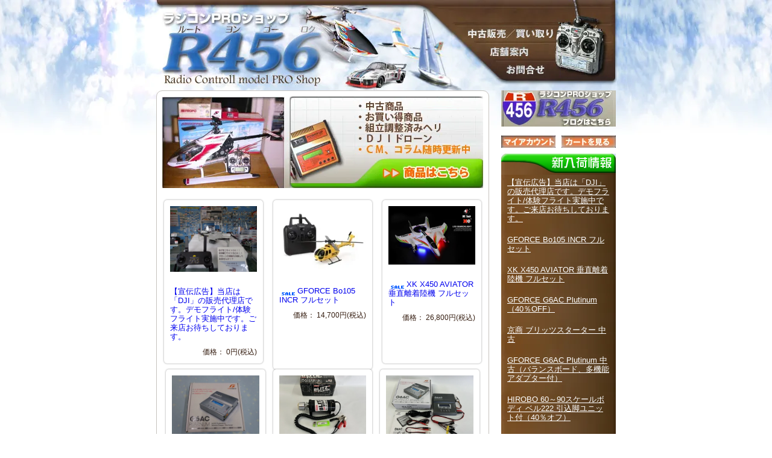

--- FILE ---
content_type: text/html; charset=EUC-JP
request_url: http://r456.shop-pro.jp/
body_size: 4928
content:
<!DOCTYPE html PUBLIC "-//W3C//DTD XHTML 1.0 Transitional//EN" "http://www.w3.org/TR/xhtml1/DTD/xhtml1-transitional.dtd">
<html xmlns:og="http://ogp.me/ns#" xmlns:fb="http://www.facebook.com/2008/fbml" xmlns:mixi="http://mixi-platform.com/ns#" xmlns="http://www.w3.org/1999/xhtml" xml:lang="ja" lang="ja" dir="ltr">
<head>
<meta http-equiv="content-type" content="text/html; charset=euc-jp" />
<meta http-equiv="X-UA-Compatible" content="IE=edge,chrome=1" />
<title>ラジコンPROショップ　R４５６</title>
<meta name="Keywords" content="ラジコンショップ R456" />
<meta name="Description" content="ラジコン,ヘリコプター,飛行機,組立,修理" />
<meta name="Author" content="" />
<meta name="Copyright" content="RadiCon Shop R456." />
<meta http-equiv="content-style-type" content="text/css" />
<meta http-equiv="content-script-type" content="text/javascript" />
<link rel="stylesheet" href="https://img10.shop-pro.jp/PA01051/230/css/2/index.css?cmsp_timestamp=20260107140737" type="text/css" />

<link rel="alternate" type="application/rss+xml" title="rss" href="http://r456.shop-pro.jp/?mode=rss" />
<link rel="shortcut icon" href="https://img10.shop-pro.jp/PA01051/230/favicon.ico?cmsp_timestamp=20260107140534" />
<script type="text/javascript" src="//ajax.googleapis.com/ajax/libs/jquery/1.7.2/jquery.min.js" ></script>
<meta property="og:title" content="ラジコンPROショップ　R４５６" />
<meta property="og:description" content="ラジコン,ヘリコプター,飛行機,組立,修理" />
<meta property="og:url" content="http://r456.shop-pro.jp" />
<meta property="og:site_name" content="ラジコンPROショップ　R４５６" />
<!-- Global site tag (gtag.js) - Google Analytics -->
<script async src="https://www.googletagmanager.com/gtag/js?id=UA-101485817-41"></script>
<script>
  window.dataLayer = window.dataLayer || [];
  function gtag(){dataLayer.push(arguments);}
  gtag('js', new Date());

  gtag('config', 'UA-101485817-41');
</script>
<script>
  var Colorme = {"page":"top","shop":{"account_id":"PA01051230","title":"\u30e9\u30b8\u30b3\u30f3PRO\u30b7\u30e7\u30c3\u30d7\u3000R\uff14\uff15\uff16"},"basket":{"total_price":0,"items":[]},"customer":{"id":null}};

  (function() {
    function insertScriptTags() {
      var scriptTagDetails = [];
      var entry = document.getElementsByTagName('script')[0];

      scriptTagDetails.forEach(function(tagDetail) {
        var script = document.createElement('script');

        script.type = 'text/javascript';
        script.src = tagDetail.src;
        script.async = true;

        if( tagDetail.integrity ) {
          script.integrity = tagDetail.integrity;
          script.setAttribute('crossorigin', 'anonymous');
        }

        entry.parentNode.insertBefore(script, entry);
      })
    }

    window.addEventListener('load', insertScriptTags, false);
  })();
</script>
<script async src="https://zen.one/analytics.js"></script>
</head>
<body>
<meta name="colorme-acc-payload" content="?st=1&pt=10001&ut=0&at=PA01051230&v=20260127225606&re=&cn=19316ec8c88c42aac4b0df0467540c84" width="1" height="1" alt="" /><script>!function(){"use strict";Array.prototype.slice.call(document.getElementsByTagName("script")).filter((function(t){return t.src&&t.src.match(new RegExp("dist/acc-track.js$"))})).forEach((function(t){return document.body.removeChild(t)})),function t(c){var r=arguments.length>1&&void 0!==arguments[1]?arguments[1]:0;if(!(r>=c.length)){var e=document.createElement("script");e.onerror=function(){return t(c,r+1)},e.src="https://"+c[r]+"/dist/acc-track.js?rev=3",document.body.appendChild(e)}}(["acclog001.shop-pro.jp","acclog002.shop-pro.jp"])}();</script><script type="text/javascript" src="http://www.do-planning.jp/jsLib/jquery-1.2.5.min.js"></script>
<script type="text/javascript" src="http://www.do-planning.jp/jsLib/fancybox/jquery.fancybox-1.0.0.js"></script>

<script type="text/javascript" src="http://www.do-planning.jp/jsLib/jquery.scrollTo-min.js"></script>
<script type="text/javascript" src="http://www.do-planning.jp/jsLib/jquery.localscroll-min.js"></script>
<script type="text/javascript" charset="utf-8">
	$(document).ready(function() {
		$('a[href*="jpg"],a[href*="gif"],a[href*="png"],a[href*="bmp"]').fancybox({
			'zoomSpeedIn':	500, 
			'zoomSpeedOut':	200, 
			'hideOnContentClick':	true
		});
		
		$.localScroll();
	});
	
	
	
</script>
<link rel="stylesheet" href="http://www.do-planning.jp/jsLib/fancybox/fancy.css" type="text/css" media="screen" title="no title" charset="utf-8" />


	<div id="container">
		<div id="header" class="clearfix">
			<h1><a href="./">ラジコンPROショップ　R４５６</a></h1>
			
			<ul id="navi">
				<li id="navi01"><a href="http://r456.shop-pro.jp/?mode=f1" title="組立／調整／修理">組立／調整／修理</a></li>
				<li id="navi02"><a href="http://r456.shop-pro.jp/?mode=srh&cid=&keyword=" title="販売／中古買取">販売／中古買取</a></li>
				<li id="navi03"><a href="http://r456.shop-pro.jp/?mode=f2" title="店舗案内">店舗案内</a></li>
				<li id="navi04"><a href="https://r456.shop-pro.jp/customer/inquiries/new" title="お問合せ">お問合せ</a></li>
			</ul>
		</div>

		<div id="main" class="clearfix">
			
		<div id="contents">
	<div id="topBanner1">
		<a id="topBanner1-1" href="http://r456.shop-pro.jp/?mode=srh&cid=&keyword=" title="ラジコン関連取扱商品一覧"><img src="https://img10.shop-pro.jp/PA01051/230/etc/topbanner1.jpg" alt="ラジコン関連取扱商品一覧" /></a>
		<ul class="clearfix">
			<li>
			<a href="?pid=136830629" />
			<img src="https://img10.shop-pro.jp/PA01051/230/product/136830629_th.jpg?cmsp_timestamp=20250312125034" class="border" /><br>
			【宣伝広告】当店は「DJI」の販売代理店です。デモフライト/体験フライト実施中です。ご来店お待ちしております。</a>
			<p>価格： 0円(税込)</p>
		</li>
			<li>
			<a href="?pid=171161075" />
			<img src="https://img10.shop-pro.jp/PA01051/230/product/171161075_th.jpg?cmsp_timestamp=20221027180323" class="border" /><br>
			<img class='new_mark_img1' src='https://img.shop-pro.jp/img/new/icons17.gif' style='border:none;display:inline;margin:0px;padding:0px;width:auto;' />GFORCE Bo105 INCR フルセット</a>
			<p>価格： 14,700円(税込)</p>
		</li>
			<li>
			<a href="?pid=184241335" />
			<img src="https://img10.shop-pro.jp/PA01051/230/product/184241335_th.jpg?cmsp_timestamp=20241228120807" class="border" /><br>
			<img class='new_mark_img1' src='https://img.shop-pro.jp/img/new/icons17.gif' style='border:none;display:inline;margin:0px;padding:0px;width:auto;' />XK X450 AVIATOR 垂直離着陸機 フルセット</a>
			<p>価格： 26,800円(税込)</p>
		</li>
			<li>
			<a href="?pid=186182312" />
			<img src="https://img10.shop-pro.jp/PA01051/230/product/186182312_th.jpg?cmsp_timestamp=20250418165750" class="border" /><br>
			<img class='new_mark_img1' src='https://img.shop-pro.jp/img/new/icons17.gif' style='border:none;display:inline;margin:0px;padding:0px;width:auto;' />GFORCE G6AC Plutinum （40％OFF）</a>
			<p>価格： 7,920円(税込)</p>
		</li>
			<li>
			<a href="?pid=188030713" />
			<img src="https://img10.shop-pro.jp/PA01051/230/product/188030713_th.jpg?cmsp_timestamp=20260110110603" class="border" /><br>
			<img class='new_mark_img1' src='https://img.shop-pro.jp/img/new/icons17.gif' style='border:none;display:inline;margin:0px;padding:0px;width:auto;' />京商 ブリッツスターター 中古</a>
			<p>価格： 4,800円(税込)</p>
		</li>
			<li>
			<a href="?pid=188051096" />
			<img src="https://img10.shop-pro.jp/PA01051/230/product/188051096_th.jpg?cmsp_timestamp=20260111105107" class="border" /><br>
			<img class='new_mark_img1' src='https://img.shop-pro.jp/img/new/icons43.gif' style='border:none;display:inline;margin:0px;padding:0px;width:auto;' />GFORCE G6AC Plutinum 中古（バランスボード、多機能アダプター付）</a>
			<p>価格： 5,500円(税込)</p>
		</li>
			<li>
			<a href="?pid=188905970" />
			<img src="https://img10.shop-pro.jp/PA01051/230/product/188905970_th.jpg?cmsp_timestamp=20251012115959" class="border" /><br>
			<img class='new_mark_img1' src='https://img.shop-pro.jp/img/new/icons17.gif' style='border:none;display:inline;margin:0px;padding:0px;width:auto;' />HIROBO 60～90スケールボディ ベル222 引込脚ユニット付（40％オフ）</a>
			<p>価格： 79,800円(税込)</p>
		</li>
			<li>
			<a href="?pid=189079467" />
			<img src="https://img10.shop-pro.jp/PA01051/230/product/189079467_th.jpg?cmsp_timestamp=20251023151119" class="border" /><br>
			<img class='new_mark_img1' src='https://img.shop-pro.jp/img/new/icons17.gif' style='border:none;display:inline;margin:0px;padding:0px;width:auto;' />ALIGN T-REX550X 塗装済キャノピー </a>
			<p>価格： 6,980円(税込)</p>
		</li>
			<li>
			<a href="?pid=189765973" />
			<img src="https://img10.shop-pro.jp/PA01051/230/product/189765973_th.jpg?cmsp_timestamp=20251211165302" class="border" /><br>
			<img class='new_mark_img1' src='https://img.shop-pro.jp/img/new/icons17.gif' style='border:none;display:inline;margin:0px;padding:0px;width:auto;' />JRサーボ S3911 2K V2　4コセット</a>
			<p>価格： 39,420円(税込)</p>
		</li>
			<li>
			<a href="?pid=189767150" />
			<img src="https://img10.shop-pro.jp/PA01051/230/product/189767150_th.jpg?cmsp_timestamp=20251211172149" class="border" /><br>
			<img class='new_mark_img1' src='https://img.shop-pro.jp/img/new/icons17.gif' style='border:none;display:inline;margin:0px;padding:0px;width:auto;' />XPWR 40CC Motor（飛行機70”～95”用モーター）</a>
			<p>価格： 37,180円(税込)</p>
		</li>
			<li>
			<a href="?pid=190057105" />
			<img src="https://img10.shop-pro.jp/PA01051/230/product/190057105_th.jpg?cmsp_timestamp=20260109131309" class="border" /><br>
			<img class='new_mark_img1' src='https://img.shop-pro.jp/img/new/icons17.gif' style='border:none;display:inline;margin:0px;padding:0px;width:auto;' />DWHOBBY EXTRA-NG 3D EPP＋推奨モーター、ESC、サーボ、ペラ、コード、コネクター付き作成セット</a>
			<p>価格： 28,800円(税込)</p>
		</li>
			<li>
			<a href="?pid=190224984" />
			<img src="https://img10.shop-pro.jp/PA01051/230/product/190224984_th.jpg?cmsp_timestamp=20260122144218" class="border" /><br>
			<img class='new_mark_img1' src='https://img.shop-pro.jp/img/new/icons17.gif' style='border:none;display:inline;margin:0px;padding:0px;width:auto;' />JR エルゴ50（送受信機バッテリーローターレス）中古</a>
			<p>価格： 26,800円(税込)</p>
		</li>
			<li>
			<a href="?pid=190242260" />
			<img src="https://img10.shop-pro.jp/PA01051/230/product/190242260_th.jpg?cmsp_timestamp=20260123140040" class="border" /><br>
			<img class='new_mark_img1' src='https://img.shop-pro.jp/img/new/icons17.gif' style='border:none;display:inline;margin:0px;padding:0px;width:auto;' />JR エアスキッパー30 TYPE-ⅡPROヘッド付（送受信機ローターレス）中古</a>
			<p>価格： 43,500円(税込)</p>
		</li>
			<li>
			<a href="?pid=190263401" />
			<img src="https://img10.shop-pro.jp/PA01051/230/product/190263401_th.jpg?cmsp_timestamp=20260124180908" class="border" /><br>
			<img class='new_mark_img1' src='https://img.shop-pro.jp/img/new/icons17.gif' style='border:none;display:inline;margin:0px;padding:0px;width:auto;' />FLASHER 600 NitroPro（送受信機バッテリーローターレス）中古</a>
			<p>価格： 29,800円(税込)</p>
		</li>
			<li>
			<a href="?pid=190272660" />
			<img src="https://img10.shop-pro.jp/PA01051/230/product/190272660_th.jpg?cmsp_timestamp=20260125151824" class="border" /><br>
			<img class='new_mark_img1' src='https://img.shop-pro.jp/img/new/icons17.gif' style='border:none;display:inline;margin:0px;padding:0px;width:auto;' />FREEWING SpaceWalker 1120㎜ EPO 中古（発送不可）</a>
			<p>価格： 6,800円(税込)</p>
		</li>
			</ul>
	</div>
	<div id="news2">
		<h3>新着情報</h3>
		<div id="news_inner">
							<p><span style="font-size:medium;">★お支払方法はヤマト代引きです。【配達日】【時間指定】【営業所止め】にも確実に対応いたします。　★ヘリコプター、飛行機、グライダー、ドローンのプロショップ　★当店は「DJI」販売代理店です。　<span style="color:#FF0000">★定休日：毎週月曜日、火曜日、第三日曜日</span></span></p>
					</div>					
	</div>
	<a href="#header"><img src="//img10.shop-pro.jp/PA01051/230/etc/go_top.gif" width="120" height="79" alt="↑ページトップに戻る" /></a>
	
</div>
<div id="side">
<a href="http://blog.r456.net"><img src="//img10.shop-pro.jp/PA01051/230/etc/blog_ba.jpg" /></a><br /><br />
	<ul>
		<li id="snavi01"><a href="http://r456.shop-pro.jp/?mode=myaccount">マイアカウント</a></li>
		<li id="snavi02"><a href="https://r456.shop-pro.jp/cart/proxy/basket?shop_id=PA01051230&shop_domain=r456.shop-pro.jp">カートを見る</a></li>
	</ul>
	<div id="new_items">
		<h3 id="side_title"><img src="//img10.shop-pro.jp/PA01051/230/etc/side_titel.png" width="190" height="35" alt="新入荷情報" /></h3>

				
		<div class="new_item clearfix">
			<a href="?pid=136830629">【宣伝広告】当店は「DJI」の販売代理店です。デモフライト/体験フライト実施中です。ご来店お待ちしております。</a>
		</div>

		
		<div class="new_item clearfix">
			<a href="?pid=171161075"><img class='new_mark_img1' src='https://img.shop-pro.jp/img/new/icons17.gif' style='border:none;display:inline;margin:0px;padding:0px;width:auto;' />GFORCE Bo105 INCR フルセット</a>
		</div>

		
		<div class="new_item clearfix">
			<a href="?pid=184241335"><img class='new_mark_img1' src='https://img.shop-pro.jp/img/new/icons17.gif' style='border:none;display:inline;margin:0px;padding:0px;width:auto;' />XK X450 AVIATOR 垂直離着陸機 フルセット</a>
		</div>

		
		<div class="new_item clearfix">
			<a href="?pid=186182312"><img class='new_mark_img1' src='https://img.shop-pro.jp/img/new/icons17.gif' style='border:none;display:inline;margin:0px;padding:0px;width:auto;' />GFORCE G6AC Plutinum （40％OFF）</a>
		</div>

		
		<div class="new_item clearfix">
			<a href="?pid=188030713"><img class='new_mark_img1' src='https://img.shop-pro.jp/img/new/icons17.gif' style='border:none;display:inline;margin:0px;padding:0px;width:auto;' />京商 ブリッツスターター 中古</a>
		</div>

		
		<div class="new_item clearfix">
			<a href="?pid=188051096"><img class='new_mark_img1' src='https://img.shop-pro.jp/img/new/icons43.gif' style='border:none;display:inline;margin:0px;padding:0px;width:auto;' />GFORCE G6AC Plutinum 中古（バランスボード、多機能アダプター付）</a>
		</div>

		
		<div class="new_item clearfix">
			<a href="?pid=188905970"><img class='new_mark_img1' src='https://img.shop-pro.jp/img/new/icons17.gif' style='border:none;display:inline;margin:0px;padding:0px;width:auto;' />HIROBO 60～90スケールボディ ベル222 引込脚ユニット付（40％オフ）</a>
		</div>

		
		<div class="new_item clearfix">
			<a href="?pid=189079467"><img class='new_mark_img1' src='https://img.shop-pro.jp/img/new/icons17.gif' style='border:none;display:inline;margin:0px;padding:0px;width:auto;' />ALIGN T-REX550X 塗装済キャノピー </a>
		</div>

		
		<div class="new_item clearfix">
			<a href="?pid=189765973"><img class='new_mark_img1' src='https://img.shop-pro.jp/img/new/icons17.gif' style='border:none;display:inline;margin:0px;padding:0px;width:auto;' />JRサーボ S3911 2K V2　4コセット</a>
		</div>

		
		<div class="new_item clearfix">
			<a href="?pid=189767150"><img class='new_mark_img1' src='https://img.shop-pro.jp/img/new/icons17.gif' style='border:none;display:inline;margin:0px;padding:0px;width:auto;' />XPWR 40CC Motor（飛行機70”～95”用モーター）</a>
		</div>

		
		<div class="new_item clearfix">
			<a href="?pid=190057105"><img class='new_mark_img1' src='https://img.shop-pro.jp/img/new/icons17.gif' style='border:none;display:inline;margin:0px;padding:0px;width:auto;' />DWHOBBY EXTRA-NG 3D EPP＋推奨モーター、ESC、サーボ、ペラ、コード、コネクター付き作成セット</a>
		</div>

		
		<div class="new_item clearfix">
			<a href="?pid=190224984"><img class='new_mark_img1' src='https://img.shop-pro.jp/img/new/icons17.gif' style='border:none;display:inline;margin:0px;padding:0px;width:auto;' />JR エルゴ50（送受信機バッテリーローターレス）中古</a>
		</div>

		
		<div class="new_item clearfix">
			<a href="?pid=190242260"><img class='new_mark_img1' src='https://img.shop-pro.jp/img/new/icons17.gif' style='border:none;display:inline;margin:0px;padding:0px;width:auto;' />JR エアスキッパー30 TYPE-ⅡPROヘッド付（送受信機ローターレス）中古</a>
		</div>

		
		<div class="new_item clearfix">
			<a href="?pid=190263401"><img class='new_mark_img1' src='https://img.shop-pro.jp/img/new/icons17.gif' style='border:none;display:inline;margin:0px;padding:0px;width:auto;' />FLASHER 600 NitroPro（送受信機バッテリーローターレス）中古</a>
		</div>

		
		<div class="new_item clearfix">
			<a href="?pid=190272660"><img class='new_mark_img1' src='https://img.shop-pro.jp/img/new/icons17.gif' style='border:none;display:inline;margin:0px;padding:0px;width:auto;' />FREEWING SpaceWalker 1120㎜ EPO 中古（発送不可）</a>
		</div>

				
		<p id="side_btn">
			<a href="http://r456.shop-pro.jp/?mode=srh&cid=&keyword=">商品一覧</a>
		</p>
		<p class="sideabout">
			<a href="http://r456.net/?mode=f2"　title="店舗のご案内"><img src="https://img10.shop-pro.jp/PA01051/230/etc/side_about.jpg" alt="店舗のご案内" /></a>
		</p>

	</div>
</div>

		</div>
		<div id="footer">
			<ul id="fnavi">
				<li id="fnai01"><a href="http://r456.shop-pro.jp/?mode=privacy" title="プライバシーポリシー">プライバシーポリシー</a></li>
				<li id="fnai02"><a href="http://r456.shop-pro.jp/?mode=sk#payment" title="お支払い方法について">お支払い方法について</a></li>
				<li id="fnai03"><a href="http://r456.shop-pro.jp/?mode=sk#delivery" title="フッターナビ3">発送・送料について</a></li>
				<li id="fnai04"><a href="http://r456.shop-pro.jp/?mode=sk" title="フッターナビ4">特定商取引法に基づく表記</a></li>
			</ul>
			<p id="copyright">(c) Copyright Ridi-Con Pro Shop R456. All right reserrved;</p>
		</div>
	</div>	
<script type="text/javascript" src="http://r456.shop-pro.jp/js/cart.js" ></script>
<script type="text/javascript" src="http://r456.shop-pro.jp/js/async_cart_in.js" ></script>
<script type="text/javascript" src="http://r456.shop-pro.jp/js/product_stock.js" ></script>
<script type="text/javascript" src="http://r456.shop-pro.jp/js/js.cookie.js" ></script>
<script type="text/javascript" src="http://r456.shop-pro.jp/js/favorite_button.js" ></script>
</body></html>

--- FILE ---
content_type: text/css
request_url: https://img10.shop-pro.jp/PA01051/230/css/2/index.css?cmsp_timestamp=20260107140737
body_size: 11638
content:
/********************
Yui font css
********************/
.new_item img{
display:none !important;
}
.new_item a{
color:#fff;
  display:block;
  margin:0 0 20px;
}
body{
	font:13px/1.2 arial,helvetica,clean,sans-serif;*font-size:small;*font:x-small;
	}
table{
	font-size:inherit;
	font:100%;
	}
/** * Bump up IE to get to 13px equivalent*/
pre,code,kbd,samp,tt{
	font-family:monospace;
	*font-size:108%;
	line-height:100%;}

/********************
reset browsers default css
********************/

/********************
1. Universal selecter
********************/
*{
  margin:0;
  padding:0;
  zoom:1;
}

/********************
html, body
********************/
html{
  height:100%;
}
html>/**/body{
  overflow:-moz-scrollbars-vertical;
}
html:first-child body{
  min-height:100%;
  padding-bottom:1px;
}

/********************
table
********************/
table{
  border-collapse:collapse;
  border:none;
  border-spacing:0;
}
th,td{
  vertical-align:top;
/*  border:solid 1px #000;*/
  font-weight:normal;
  text-align:left;
}
caption{
  text-align:left;
}

/********************
list
********************/
ul,ol,dl{
  list-style:none;
}
li{
  display:list-item;
  zoom:normal;
}

/********************
img, object
********************/
img,a img{
  vertical-align:bottom;
  border:none;
  background:transparent;
}
object,embed{
  vertical-align:top;
}

/********************
form
********************/
fieldset{
  border:none;
}
input,textarea{
  font-size:100%;
}

/********************
text style
********************/
em,address,dfn{
  font-style:normal;
}
ul ul,ul dl,dl ul,table p,table ul,table table{
  font-size:100%;
}

/********************
hr, other
********************/
hr{
  height:0px;
  margin:7px 0;
  border:none;
  border-top:1px solid #000;
}
* html hr{/* for -IE6 */
  margin:0;
}
*:first-child+html hr{/* for IE7 */
  margin:0;
}

/********************
float fix
********************/
.clearfix:after{
	content:".";
	display:block;
	clear:both;
/*	width: 590px;*/
	height:0;
	visibility:hidden;
}

.clearfix {
	min-height:1px;
}
* html .clearfix {
	height:1px;
	/*&#194;\*//*/
	height:auto;
	overflow:hidden;
	/**/
}

/********************
hide outline
********************/	
a, a img{
	outline: 0;
}
/********************
end of reset css
********************/

/********************
Common Setting
********************/
body{
	background: #fff url('http://img10.shop-pro.jp/PA01051/230/etc/bg_body.jpg') repeat-x top center;
	color:#341c0f;
}

/********************
Comomn Setting
********************/
p{	
	font-size: 92%;
	font-family:'メイリオ',Meiryo,'ヒラギノ角ゴ Pro W3','Hiragino Kaku Gothic Pro','ＭＳ Ｐゴシック',sans-serif;
	line-height: 1.5;	
}

accent1{
	font-style: ;
	color: ;
	text-decoration: ;
}

accent2{
	font-style: ;
	color: ;
	text-decoration: ;
}


#topBanner1{
	padding:9px;
	border:1px solid #c6c3be;
	box-sizing:border-box;
	width:552px;
	border-radius:10px;
	margin:0 0 40px;
/* Permalink - use to edit and share this gradient: http://colorzilla.com/gradient-editor/#ffffff+48,dbdbdb+100 */
background: #ffffff; /* Old browsers */
background: -moz-linear-gradient(top, #ffffff 48%, #dbdbdb 100%); /* FF3.6-15 */
background: -webkit-linear-gradient(top, #ffffff 48%,#dbdbdb 100%); /* Chrome10-25,Safari5.1-6 */
background: linear-gradient(to bottom, #ffffff 48%,#dbdbdb 100%); /* W3C, IE10+, FF16+, Chrome26+, Opera12+, Safari7+ */
filter: progid:DXImageTransform.Microsoft.gradient( startColorstr='#ffffff', endColorstr='#dbdbdb',GradientType=0 ); /* IE6-9 */
}

#topBanner1 ul{
	list-style:none;
	padding:20px 0 0;
	display:flex;
  flex-wrap:wrap;
  justify-content:space-around;
}
#topBanner1 ul li{
	width:31%;
	padding:10px;
  margin-bottom:10px;
	box-sizing:border-box;
	box-shadow:0 0px 3px rgba(0,0,0,0.4);
	background:#fff;
	border-radius:5px;
}
#topBanner1 ul li img{
	display:block;
	width:100%;
	height:auto;
	margin:0 0 10px;
}
#topBanner1 ul li p{
	padding:10px 0 0 0;
	text-align:right;
}
#news2{
	border:1px solid #ccc;
	border-radius:10px;
	padding:10px;
	margin:0 0 20px;
}
#news2 h3{
text-shadow: 
    #44beff 2px 0px,  #44beff -2px 0px,
    #44beff 0px -2px, #44beff 0px 2px,
    #44beff 2px 2px , #44beff -2px 2px,
    #44beff 2px -2px, #44beff -2px -2px,
    #44beff 1px 2px,  #44beff -1px 2px,
    #44beff 1px -2px, #44beff -1px -2px,
    #44beff 2px 1px,  #44beff -2px 1px,
    #44beff 2px -1px, #44beff -2px -1px,
	0 2px 3px rgba(0,0,0,0.5);
	color:#fff !important;
	font-size:20px;
	margin:0 0 15px 0;
}
#topBanner1 ul li a{
	text-decoration:none;
}
#topBanner1 ul li:nth-child(2){
	margin:0 11px;
}
#gmap{
	padding:20px 0;
}
#gmap a{
	color:#fff;
	display:block;
	border-radius:5px;
	text-align:center;
	font-size:18px;
	font-weight:bold;
	line-height:40px;
	text-decoration:none;
/* Permalink - use to edit and share this gradient: http://colorzilla.com/gradient-editor/#ffa84c+0,ff7b0d+100;Orange+3D */
background: #ffa84c; /* Old browsers */
background: -moz-linear-gradient(top, #ffa84c 0%, #ff7b0d 100%); /* FF3.6-15 */
background: -webkit-linear-gradient(top, #ffa84c 0%,#ff7b0d 100%); /* Chrome10-25,Safari5.1-6 */
background: linear-gradient(to bottom, #ffa84c 0%,#ff7b0d 100%); /* W3C, IE10+, FF16+, Chrome26+, Opera12+, Safari7+ */
filter: progid:DXImageTransform.Microsoft.gradient( startColorstr='#ffa84c', endColorstr='#ff7b0d',GradientType=0 ); /* IE6-9 */
}
/********************
Basic Box Layout and Setting
********************/
#container {
	width:800px;
	margin: 0 auto;
}

#header {
	width: 800px;
	height: 150px;
	background: transparent url('http://img10.shop-pro.jp/PA01051/230/etc/bg_header2.jpg') no-repeat 0 0;
}


#header h1{
	float: left;
	width: 300px;
	height: 120px;
	text-indent: -9999px;
}

#header h1 a{
	height: 120px;
	display: block;
	text-indent: -9999px;
}

#header h2 {
	float: left;
	text-indent: -9999px;
}



/********************
Navigation
********************/
ul#navi {
	float: right;
/*	display: inline;*/
	width: 180px;
	padding: 10px 110px 0 0;
	list-style: none;
}

*html ul#navi{
	display: inline;
}
#navi li {
/*	float:left;
*/
}
#navi01{
	height:30px;
}
#navi li a {
	display: block;
	width: 180px;
	height: 30px;
	background: transparent url('http://img10.shop-pro.jp/PA01051/230/etc/navi2.jpg') no-repeat;
	text-indent: -9999px;
}

#navi #navi01 a{display:none !important;}

#navi #navi02 a:link,
#navi #navi02 a:visited { background-position:    0px -30px;}
#page02 #navi #navi02 a { background-position: -360px -30px;}
#navi #navi02 a:hover   { background-position: -180px -30px;}
#navi #navi02 a:active  { background-position: -360px -30px;}

#navi #navi03 a:link, 
#navi #navi03 a:visited { background-position:    0px -60px;}
#page03 #navi #navi03 a { background-position: -360px -60px;}
#navi #navi03 a:hover   { background-position: -180px -60px;}
#navi #navi03 a:active  { background-position: -360px -60px;}

#navi #navi04 a:link, 
#navi #navi04 a:visited { background-position:    0px -90px;}
#page04 #navi #navi04 a { background-position: -360px -90px;}
#navi #navi04 a:hover   { background-position: -180px -90px;}
#navi #navi04 a:active  { background-position: -360px -90px;}

/********************
Main, Cntenta, and Side Bar
********************/
#main {
	width:762px;
	margin:0 0 0 19px;
}

#contents {
	float: left;
	width: 552px;
}

#contents p.topBanner {
	margin: 0 0 20px 0;
}

#contents p.topBanner img {
	
}

#side {
	float: right;
	width: 190px;
}

#side ul {
	height: 20px;
	margin: 0 0 10px 0 ;
}

#side ul li{
	float: left;
	font-size: 85%;
}

#side ul li a{
	display: block;
	width: 90px;
	height: 20px;
	background: transparent url('http://img10.shop-pro.jp/PA01051/230/etc/side_navi.jpg') no-repeat;
	text-decoration: none;
	text-indent: -9999px;
}
#snavi01 a:link, 
#snavi01 a:visited { background-position:  0px 0px; margin:0 10px 0 0;}
#snavi01 a:hover   { background-position:  0px -20px;}
#snavi01 a:active  { background-position:  0px -40px;}

#snavi02 a:link,
#snavi02 a:visited { background-position: -90px 0px;}
#snavi02 a:hover   { background-position: -90px -20px;}
#snavi02 a:active  { background-position: -90px -40px;}

#new_items {
	background: url('http://img10.shop-pro.jp/PA01051/230/etc/bg_side.jpg') repeat-y;
}

#side_title {
	margin: 0 0 5px 0;
}

#side_title img {
	
}

#new_items div.new_item {
	width: 170px;
	margin: 0 0 0 10px;
}

#new_items div.new_item img {
	float: left;
	width: 120px;
	height: 90px;
	padding: 2px;
	background: url('http://img10.shop-pro.jp/PA01051/230/etc/thumb_farme.png') no-repeat;
	vertical-align: baseline;
}



#new_items div.new_item .item_link a {
	float: left;
	display: block;
	width: 46px;
	height: 94px;
	font-size: 66%;
	text-decoration: none;
	text-indent: -9999px;
	background: transparent url('http://img10.shop-pro.jp/PA01051/230/etc/bg_side_btn.jpg') no-repeat;
}

#new_items div.new_item .item_link a:link,
#new_items div.new_item .item_link a:visited{ background-position: 0 0;}
#new_items div.new_item .item_link a:hover{ background-position: -46px 0;}
#new_items div.new_item .item_link a:active{ background-position: -92px 0;}

#new_items div.new_item p {
	clear: both;
	color: #fff;
}


#side_btn a{
	display: block;
	width: 190px;
	height: 32px;
	margin: 10px 0 0;
	background: url('http://img10.shop-pro.jp/PA01051/230/etc/bg_sidelink.jpg') no-repeat;
	text-decoration: none;
	text-indent: -9999px;
}

#side_btn a:link,
#side_btn a:visited{ background-position: 0 0;}
#side_btn a:hover{ background-position: 0 -32px;}
#side_btn a:active{ background-position: 0 -64px;}



/********************
Fotter
********************/
#footer {
	width: 760px;
	height: 45px;
	margin: 10px 0 0 20px;
	padding: 80px 0 0 0;
	background:url('http://img10.shop-pro.jp/PA01051/230/etc/bg_footer.jpg') no-repeat;
}

#fnavi {
	margin: 0 0 0 20px;
	font-size: 85%;
}
#fnavi li{
	float: left;
}

#fnavi li a:link,
#fnavi li a:visited{
	display: block;
	width: 150px;
	margin: 0 10px 0 0;
	text-decoration: none;
	color:#341c0f;
	line-height: 22px;
}

#fnavi li a:hover{
	border-bottom: 1px dotted #341c0f;
}

#fnai01 line a:active{
	border-bottom: 1px solid #341c0f;
}

#copyright {
	clear: both;
	text-align: right;
	margin: 0 20px 0 0;
	padding: 2px 0 0 0;
	font-size: 85%;
}

/********************
News Info
********************/
#news{
	width: 190px;
	background: url('http://img10.shop-pro.jp/PA01051/230/etc/news_btm.jpg') no-repeat bottom left;
	padding: 0 0 40px 0;
}
#news p{
	padding: 5px 15px;
	font-size: 85%;
}


/********************
Free Page
********************/
.free_box{
	width:552px;
	background: url('http://img10.shop-pro.jp/PA01051/230/etc/bg_tenpo_m.jpg') repeat-y;
	margin: 0 0 20px 0;
}

.free_box h3{
	width: 522px;
	height: 45px;
	background: url('http://img10.shop-pro.jp/PA01051/230/etc/bg_free_t.jpg') no-repeat;
	padding: 20px 15px 0 25px;
	font-size: 123%;
}

.free_content{
	width:502px;
	padding: 10px 25px;
}
 .free_content p{
	font-size: 100%;
	margin: 0 0 1em 0;
}

.free_content img{
	float: right;
	margin: 0 0 0 10px;
}

.free_content ol,
.free_content ul{
	margin: 0 0 1.5em 3em;
	font-size: 93%;
	line-height: 1.5;
	zoom:0;
}

.free_content ol {
	list-style: decimal outside;
}

.free_content ul{
	list-style: disc outside;
}

.signature{
	text-align: right;
}

.gotop{
	margin: 1em 0;
}

#side ol{
	margin: 0 0 2em 0;
}

#side ol, #side ol li {
	margin: 0 0 10px 1em;
	list-style: square outside;
}

#side ol a:link,
#side ol a:visited{
	font-weight: bold;
	text-decoration: none;
	border-bottom: 1px dotted #29170a;
	color: #29170a;
}

#side ol a:hover{
	border-bottom: 1px solid #29170a;
}

.free_content table{
	margin: 10px;
}

.free_content th{
	text-align: center;
	vertical-align: middle;;
	padding: 2px;
}

.free_content td{
	padding: 5px;
}

#soryo td{
	text-align: center;
	vertical-align: middle;
}